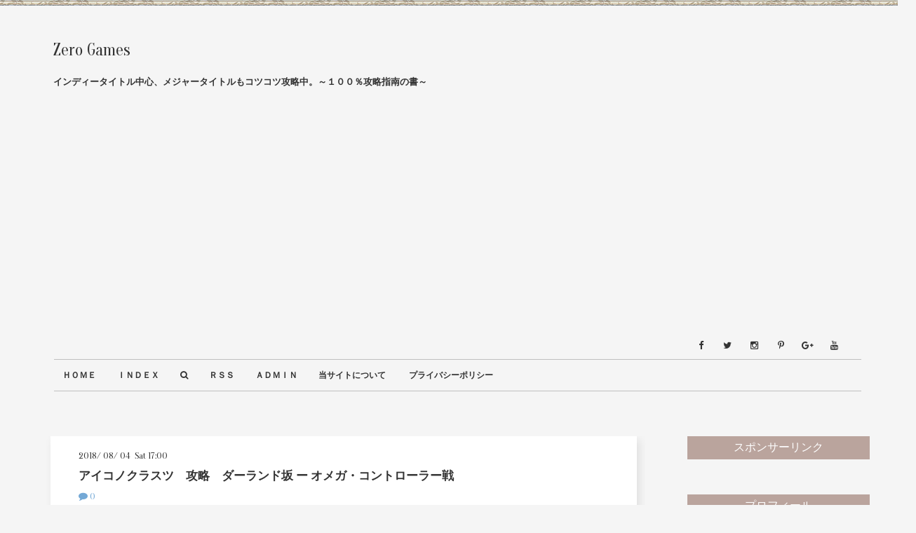

--- FILE ---
content_type: text/html; charset=utf-8
request_url: https://kouryaku10.jp/blog-entry-915.html
body_size: 13270
content:
<!DOCTYPE html>
<html lang="ja">
<span class="bold">
<head prefix="og: http://ogp.me/ns# fb: http://ogp.me/ns/fb# article: http://ogp.me/ns/article#">

  <meta charset="utf-8">
  <!--[if IE]><meta http-equiv="X-UA-Compatible" content="IE=edge"><![endif]-->
<meta name="google-site-verification" content="zc-hMJxByBpu5uV4VPMI2RvFW5DUTTVIw0YNhks1GQI" />
  <meta name="viewport" content="width=device-width, initial-scale=1.0, user-scalable=yes">
  <meta name="format-detection" content="telephone=no">
  <meta name="apple-mobile-web-app-capable" content="yes">
  <meta name="author" content="Zero">
  <meta property="fb:app_id" content="290292324472569">
      <title>アイコノクラスツ　攻略　ダーランド坂 ー オメガ・コントローラー戦 - アイコノクラスツ</title>
  <link rel="canonical" href="https://kouryaku10.jp/blog-entry-915.html">
                  
  <link rel="stylesheet" href="https://blog-imgs-157.fc2.com/k/o/u/kouryaku10/css/5dc52.css" media="all">
  <link rel="stylesheet" href="https://maxcdn.bootstrapcdn.com/font-awesome/4.6.1/css/font-awesome.min.css">
  <link rel="stylesheet" href="https://fonts.googleapis.com/css?family=Roboto%7COranienbaum">
    <link rel="stylesheet" href="https://blog-imgs-88.fc2.com/v/a/n/vanillaice000/darkboxmin.css">
    <link rel="alternate" type="application/rss+xml" href="https://kouryaku10.jp/?xml" title="RSS">

    <script>function nw(n,e,a,w){var t=new Date,s=24,c=new Date(n,e-1,a,w);36e5*s>t-c&&document.write('<div class="entry-post-wrapper"><div class="entry-postmark">NEW</div></div>')}</script>
  <meta property="og:type" content="article">
<meta property="og:url" content="https://kouryaku10.jp/blog-entry-915.html">
<meta property="og:title" content="アイコノクラスツ　攻略　ダーランド坂 ー オメガ・コントローラー戦">
<meta property="og:description" content="★　シナリオ攻略１.　「安全な場所」へ向かおう！☛　スタンガンのチャージショットで岩を破壊し、地上に出ます。☛　地上に出たら、坂を下った所にある宝箱から「①インプロビウム」を入手。😱　雪山での移動について雪に逆らって移動すると「スピード」が落ち、ジャンプ力が低下。逆に、雪に逆らわずに移動すると、通常では届かない足場へ移動することも可能。【 坂を上り再び地下へ 】坂を上り、再び地下へ下りるためには「カギ」が...">
<meta property="og:image" content="https://blog-imgs-141.fc2.com/k/o/u/kouryaku10/2020051311472642f.jpg">
</head>

<!-- [FC2 Analyzer] //analyzer.fc2.com/  -->
<script language="javascript" src="//analyzer54.fc2.com/ana/processor.php?uid=2728714" type="text/javascript"></script>
<noscript><div align="right"><img src="//analyzer54.fc2.com/ana/icon.php?uid=2728714&ref=&href=&wid=0&hei=0&col=0" /></div></noscript>
<!-- [FC2 Analyzer]  -->

  <div id="wrapper" class="remodal-bg">
    <header id="header-banner">
      <div id="blog-name-container">
        <h1 id="blog-title">
          <a href="https://kouryaku10.jp/">Zero Games</a>
        </h1>
        <p id="site-description">
          インディータイトル中心、メジャータイトルもコツコツ攻略中。～１００％攻略指南の書～        </p>
      </div>
      <!-- ヘッダーSNSここから -->
      <ul id="header-sns">
        <li><a href="#" target="_blank" class="c-facebook"><span class="fa fa-facebook" aria-hidden="true"></span></a><!-- 注)fbへのリンク不要な方この一行削除 リンクする方は#を消去してアドレス入力 -->
        <li><a href="#" target="_blank" class="c-twitter"><span class="fa fa-twitter" aria-hidden="true"></span></a><!-- 注)ツイッターへのリンク不要な方この一行削除 リンクする方は#を消去してアドレス入力 -->
        <li><a href="#" target="_blank" class="c-instagram"><span class="fa fa-instagram" aria-hidden="true"></span></a><!-- 注)インスタグラムへのリンク不要な方この一行削除 リンクする方は#を消去してアドレス入力 -->
        <li><a href="#" target="_blank" class="c-pinterest"><span class="fa fa-pinterest-p" aria-hidden="true"></span></a><!-- 注)ピンタレストへのリンク不要な方この一行削除 リンクする方は#を消去してアドレス入力 -->
        <li><a href="#" target="_blank" class="c-google-plus"><span class="fa fa-google-plus" aria-hidden="true"></span></a><!-- 注)Googleプラスへのリンク不要な方この一行削除 リンクする方は#を消去してアドレス入力 -->
        <li><a href="#" target="_blank" class="c-youtube"><span class="fa fa-youtube" aria-hidden="true"></span></a><!-- 注)ユーチューブへのリンク不要な方この一行削除 リンクする方は#を消去してアドレス入力 -->
      </ul>
      <!-- ヘッダーSNSここまで -->
      <div class="mobile-toggle">
        <span></span>
        <span></span>
      </div>
      <!-- グローバルナビゲーションここから -->
      <div class="navi-menu">
        <nav class="ordinary-navi">
          <ul class="dropmenu">
            <li><a href="https://kouryaku10.jp/">ＨＯＭＥ</a>
            <li><a href="https://kouryaku10.jp/archives.html">ＩＮＤＥＸ</a>
            <li class="modal-search">
              <a href="#site-search-modal"><span class="fa fa-search"></span></a>
              <div class="remodal remodal-for-search" data-remodal-id="site-search-modal">
                <div class="remodal-table">
                  <div class="remodal-cell">
                    <div class="remodal-search-form">
                      <form action="https://kouryaku10.jp/blog-entry-915.html" method="get">
                        <input type="search" name="q" placeholder="Enter your text" 
                                                    />
                      </form>
                    </div>
                    <div data-remodal-action="close" class="remodal-close">
                      <span class="close-text">Close</span>
                    </div>
                  </div>
                </div>
              </div>
            <li class="pc-hide"><a href="https://kouryaku10.jp/?sp">MOBILE</a><!-- 注)スマホ版非表示の方この行削除 -->
            <li class="sp-hide"><a href="https://kouryaku10.jp/?xml" target="_blank">ＲＳＳ</a>
            <li><a href="https://admin.blog.fc2.com/control.php">ＡＤＭＩＮ</a>
<li><a href="https://kouryaku10.jp/blog-entry-2.html">当サイトについて</a></li>
<li><a href="https://kouryaku10.jp/blog-entry-108.html">プライバシーポリシー</a></li>
          </ul>
        </nav>
      </div>
      <!-- グローバルナビゲーションここまで -->
    </header>
    <div id="main-container" class="cf">
      <div id="primary">
        <div id="main">
          <!-- トップページここから -->
                    <!-- トップページここまで -->

          <!-- 個別記事ここから -->
                    <article class="main-body">
            <div class="entry-header">
              <time datetime="2018-08-04" class="entry-time">
                2018/&nbsp;08/&nbsp;04&nbsp;&nbsp;Sat&nbsp;17:00              </time>
              <h2 class="entry-title">
                <script>nw('2018','08','04','17')</script>アイコノクラスツ　攻略　ダーランド坂 ー オメガ・コントローラー戦              </h2>
              <div class="entry-info">
                <ul>
                                    <li><a href="#community"><span class="fa fa-comment" aria-hidden="true"></span>&nbsp;0</a>
                                                    </ul>
              </div>
            </div>
            <div class="contents">
              <div class="inner-contents">
                <br><div style="border-left:10px solid #66CCFF; border-bottom:2px solid #66CCFF; padding-left:10px;"><font size="3">★　シナリオ攻略</font></div><br><br><br><div style="border-bottom:2px solid #00CC00; padding-left:10px;"><font size="3">１.　「安全な場所」へ向かおう！</font></div><br><br>☛　スタンガンのチャージショットで岩を破壊し、地上に出ます。<br><br>☛　地上に出たら、坂を下った所にある宝箱から<span style="color:#0000FF">「①インプロビウム」</span>を入手。<br><br><br>😱　<span style="color:#0000FF">雪山での移動について</span><br><br><div style="border-style: solid; border-width: 2px; padding: 20px 15px 20px 20px;border-color: black; color: blacl; background-color: #FFFF99; border-radius: 5px; box-shadow: 5px 5px 5px #AAA;">雪に逆らって移動すると「スピード」が落ち、ジャンプ力が低下。逆に、雪に逆らわずに移動すると、通常では届かない足場へ移動することも可能。</div><br><br>【 坂を上り再び地下へ 】<hr /><br><br><img alt="アイコノクラスツ® シナリオ7-11" border="0" width="300" height="250" align="left" src="https://blog-imgs-141.fc2.com/k/o/u/kouryaku10/20200510174921183.jpg" /><br><br><br><br>坂を上り、再び地下へ下りるためには<span style="color:#0000FF">「カギ」</span>が必要。<br><br>ブロックも雪で移動するので、その上でしゃがみトゲの向こうにある「カギ」を入手しよう！<br clear="all" /><br><br><img alt="アイコノクラスツ® シナリオ7-12" border="0" width="300" height="250" align="left" src="https://blog-imgs-141.fc2.com/k/o/u/kouryaku10/2020051017492247c.jpg" /><br><br><br>さらに坂を上っていくと、ゲートが閉まっていて進めないので・・・。<br><br>ブロックを帯電させ、コイルに反応させてゲートを開こう！ ブロックが雪で流されてしまうので、コイルより奥に投げ、ゲートの前で待機しておくと通過しやすい。ゲートの開く時間が短いので注意。<br clear="all" /><br><br>😱　<span style="color:#0000FF">ジナイーダのサブクエスト</span><br><br><div style="border-style: solid; border-width: 2px; padding: 20px 15px 20px 20px;border-color: black; color: blacl; background-color: #FFFF99; border-radius: 5px; box-shadow: 5px 5px 5px #AAA;">フェリア・ショックウッドで<span style="color:#009900">「ジナイーダ」</span>からのサブクエストを受けていない、又は達成していない場合、場所が変わってここで受けることができます。</div><br><br>【 洞窟から再び地上へ 】<hr /><br><br><img alt="アイコノクラスツ® シナリオ7-13" border="0" width="300" height="250" align="left" src="https://blog-imgs-141.fc2.com/k/o/u/kouryaku10/2020051306271515c.jpg" /><br><br><br>地下に下りるとセーブ像があり、さらに下へ進んで水中へ。<br><br>まずは、分岐点を左に進んで<span style="color:#0000FF">「②メタリウム」</span>を入手。水中では攻撃できないので、足場から下りて水中に入るまでの瞬間に<span style="color:#9900FF">「ローラーボム」</span>を斜めに転がし、岩を破壊して入手します。<br clear="all" /><br><br><img alt="アイコノクラスツ® シナリオ7-14" border="0" width="300" height="250" align="left" src="https://blog-imgs-141.fc2.com/k/o/u/kouryaku10/20200513062717894.jpg" /><br><br><br>今度は分岐点を右へ進み、最奥の縦長のフロアを上っていきます。<br><br>一番上にいるゾンビ型の敵<span style="color:#009900">「バイペドロ」</span>に近づき、逃げながら一番下まで誘導します。赤いブロックを壊させて<span style="color:#0000FF">「カギ」</span>入手し、隣のフロア２Ｆで<span style="color:#009900">「ロイヤル」</span>とのイベントが発生後、再び地上へ。<br clear="all" /><br><br>😎　<span style="color:#0000FF">ワンポイントアドバイス！</span><br><br><div style="border-style: solid; border-width: 2px; padding: 20px 15px 20px 20px;border-color: black; color: blacl; background-color: #CCFFFF; border-radius: 5px; box-shadow: 5px 5px 5px #AAA;">今回は、カスタムパーツ<span style="color:#9900FF">「ランニングアップ」</span>を装備せずとも逃げ切ることは容易。逆に、早すぎると追ってこなくなってしまいます😵</div><br><br>【 建物内へ 】<hr /><br><br><img alt="アイコノクラスツ® シナリオ7-15" border="0" width="300" height="250" align="left" src="https://blog-imgs-141.fc2.com/k/o/u/kouryaku10/202005130627184eb.jpg" /><br><br><br><br>再び地上に出たら、隠された「カギ」を見つけて<span style="color:#0000FF">「③テクニウム」</span>を入手。<br><br>鉄骨が「薄い紫」になっている部分は通り抜けられ、その先に「カギ」が置かれています。<br clear="all" /><br><br><img alt="アイコノクラスツ® シナリオ7-16" border="0" width="300" height="250" align="left" src="https://blog-imgs-141.fc2.com/k/o/u/kouryaku10/2020051306272033b.jpg" /><br><br>建物内に入り、道なりに進むとセーブ像が見えてきます。<br><br>セーブ像の手前にある、ナットの上の宝箱から<span style="color:#0000FF">「④インプロビウム」</span>を忘れずに入手しておこう！セーブ像から下のフロアに進むと３枚のゲートがあり、１枚目及び２枚目は「帯電→帯電解除」で突破することができます。３枚目は、事前に写真の位置にブロックを落としておき、帯電させた後リフトを上げればＯＫ。<br clear="all" /><br><br>🤔　<span style="color:#0000FF">さらに下へ進むには？</span><br><br><div style="border-style: solid; border-width: 2px; padding: 20px 15px 20px 20px;border-color: black; color: blacl; background-color: #DDFFEE; border-radius: 5px; box-shadow: 5px 5px 5px #AAA;">いったん分岐点を右へ進み、海賊<span style="color:#009900">「マイロン」</span>とのイベント発生後、さらに下へ進むための<span style="color:#0000FF">「カギ」</span>を入手できます。その後、ボス戦へ～。</div><br><br><br><div style="border-left:10px solid #FF8C00; border-bottom:2px solid #FF8C00; padding-left:10px;"><font size="3">🆚　オメガ・コントローラー</font></div><br><br>【 縦スクロール 】<hr /><br><br><img alt="アイコノクラスツ® シナリオ7-17" border="0" width="300" height="250" src="https://blog-imgs-141.fc2.com/k/o/u/kouryaku10/2020051311423809f.jpg" />　　　<img alt="アイコノクラスツ® シナリオ7-18" border="0" width="300" height="250" src="https://blog-imgs-141.fc2.com/k/o/u/kouryaku10/202005131147255a0.jpg" /><br><br>オメガ・コントローラーは倒すことができないので、エレベーターが上昇するまで耐えればＯＫ。オメガ・コントローラーがエレベータより上に上昇しないよう、ローラーボムで上昇を抑えよう！ザコ敵は、ローラーボムでも一撃で倒すことができ、オメガ・コントローラーを抑えられない「スタンガン」への変更はむしろ危険となります。また、マップ切き替えを除き、エレベーターと天井に挟まれると即死となるので、頭上への注意と合わせて早めの移動が重要になります。<br><br>😎　<span style="color:#0000FF">ワンポイントアドバイス！</span><br><br><div style="border-style: solid; border-width: 2px; padding: 20px 15px 20px 20px;border-color: black; color: blacl; background-color: #CCFFFF; border-radius: 5px; box-shadow: 5px 5px 5px #AAA;">ローラーボムは、エレベーターを貫通して落下するため、早めに上昇を抑えよう！ ザコ敵が下降した瞬間に倒し、上昇の抑制も同時に狙えるとベスト😋</div><br><br>【 横スクロール 】<hr /><br><br><img alt="アイコノクラスツ® シナリオ7-19" border="0" width="300" height="250" src="https://blog-imgs-141.fc2.com/k/o/u/kouryaku10/2020051311472642f.jpg" />　　　<img alt="アイコノクラスツ® シナリオ7-20" border="0" width="300" height="250" src="https://blog-imgs-141.fc2.com/k/o/u/kouryaku10/20200513114727b6f.jpg" /><br><br>横スクロールになっても、やるべきことは同じ。床が赤く光っている部分からは<span style="color:#FF0000">「爆風」</span>が垂直に飛びますが、発生するのはその一度だけなので「安全を確認できたら移動」を繰り返します。最奥まで進むと「オメガ・コントローラー」を倒せるように。揺れる船の上での戦いになり、降り注ぐ「爆風」を避けつつ、すれ違いざまに<span style="color:#9900FF">「スタンガン」</span>のチャージショットでダメージを与えていくと効率的。ダメージを与えるごとに「爆風」が激しくなるので、ＨＰは後半に温存したい。<br><br>😎　<span style="color:#0000FF">ワンポイントアドバイス！</span><br><br><div style="border-style: solid; border-width: 2px; padding: 20px 15px 20px 20px;border-color: black; color: blacl; background-color: #CCFFFF; border-radius: 5px; box-shadow: 5px 5px 5px #AAA;">ハードモードのみ点在する<span style="color:#009900">「肉片」</span>は、ストンピングなら一撃。意外と通行の邪魔になるので、切迫する前に倒しておこう😉</div><br><br><br><div style="border-left:10px solid #FF8C00; border-bottom:2px solid #FF8C00; padding-left:10px;"><font size="3">★　入手できるアイテム</font></div><br><br><span style="color:#66CC00">☆</span>　画像をクリック後、さらに拡大表示して見てね。<br><br><br><table border="2" width="950" cellspacing="1" cellpadding="1"><tbody><tr><td style="text-align: center;" height="40" bgcolor="#ccff00">【　ダ　ー　ラ　ン　ド　坂　】</td><td style="text-align: center;" height="40" bgcolor="#ccff00">【　ア　イ　テ　ム　】</td><td style="text-align: center;" bgcolor="#ccff00">【　入　手　の　詳　細　】</td></tr><tr><td style="text-align: center;" height="40" rowspan="4">　 <a href="https://kouryaku10.jp/img/20200513142022519.jpg/" target="_blank"><img src="https://blog-imgs-141.fc2.com/k/o/u/kouryaku10/20200513142022519.jpg" alt="アイコノクラスツ® ダーランド坂-1" border="0" width="350" height="350" /></a></td><td style="text-align: left;" height="40">　①　インプロビウム</td><td style="text-align: left;">　特記なし。</td></tr><tr><td style="text-align: left;" height="40">　②　メタリウム</td><td style="text-align: left;">　ローラーボムで岩を破壊した先。</td></tr><tr><td style="text-align: left;" height="40">　③　テクニウム</td><td style="text-align: left;">　隠された「カギ」を使って開く宝箱。</td></tr><tr><td style="text-align: left;" height="40">　④　インプロビウム</td><td style="text-align: left;">　ナットに掴まり、真上のフロアに行く。</td></tr></tbody></table><br><br><br>                <dl class="rectangle">
<span style="font-size:120%;line-height:150%;"><b><dt>スポンサーリンク</dt></b></span></br>
<script async src="https://pagead2.googlesyndication.com/pagead/js/adsbygoogle.js?client=ca-pub-2633607183179738"
     crossorigin="anonymous"></script>
<!-- 記事中左（PC) -->
<ins class="adsbygoogle"
     style="display:inline-block;width:336px;height:280px"
     data-ad-client="ca-pub-2633607183179738"
     data-ad-slot="3588093402"></ins>
<script>
     (adsbygoogle = window.adsbygoogle || []).push({});
</script>

　　<script async src="https://pagead2.googlesyndication.com/pagead/js/adsbygoogle.js?client=ca-pub-2633607183179738"
     crossorigin="anonymous"></script>
<!-- 記事中右（PC) -->
<ins class="adsbygoogle"
     style="display:inline-block;width:336px;height:280px"
     data-ad-client="ca-pub-2633607183179738"
     data-ad-slot="4227221806"></ins>
<script>
     (adsbygoogle = window.adsbygoogle || []).push({});
</script>
</dl>
                <br><br><br><div style="text-align: center;"><span style="padding: 20px 50px 20px 50px;border: 2px solid #e04141"><a href="https://kouryaku10.jp/blog-entry-577.html"><u>アイコノクラスツ　攻略　ＴＯＰ　へ</u></a></span></div><br><br><br><div style="border-left:10px solid #00CC00; border-bottom:2px solid #00CC00; padding-left:10px;"><font size="3">🤔　徐々に秘密が明らかに</font></div><br><br><div style="border-style: solid; border-width: 2px; padding: 20px 15px 20px 20px;border-color: black; color: blacl; background-color: #FFFFCC; border-radius: 5px; box-shadow: 5px 5px 5px #AAA;">トランセンダー・・・。この存在が明らかになったことで、ロイヤル・エージェントがどのように誕生したのか、その謎がようやく解明。何やら暗黒の日というものが迫っているようで、それに向けてこの星から脱出しようとしているのかな？星を整形できる「ロイヤル」のような存在が重要で、マザーに近しい人物だけを連れての脱出と推測。主に「シティ・ワン」「塔」「バスティオン」「コンサーン」だろうか。その他の非重要人物も見捨てないでほしい😢</div><br><br><br><hr  /><br><div style="text-align: center;">© 2017 Joakim Sandberg DANGEN ENTERTAINMENT is a trademark of Dangen Entertainment. Copyright © 2017 Dangen Entertainment. All rights reserved.<br>© Bifrost Entertainment AS Chowdren © 2018 MP2 Games</div>                
<span style="font-size:120%;line-height:150%;"><b><dt>スポンサーリンク</dt></b></span></br>
<script async src="https://pagead2.googlesyndication.com/pagead/js/adsbygoogle.js?client=ca-pub-2633607183179738"
     crossorigin="anonymous"></script>
<!-- 記事下左（PC) -->
<ins class="adsbygoogle"
     style="display:inline-block;width:336px;height:280px"
     data-ad-client="ca-pub-2633607183179738"
     data-ad-slot="7502627758"></ins>
<script>
     (adsbygoogle = window.adsbygoogle || []).push({});
</script>

　　<script async src="https://pagead2.googlesyndication.com/pagead/js/adsbygoogle.js?client=ca-pub-2633607183179738"
     crossorigin="anonymous"></script>
<!-- 記事下右（PC) -->
<ins class="adsbygoogle"
     style="display:inline-block;width:336px;height:280px"
     data-ad-client="ca-pub-2633607183179738"
     data-ad-slot="3678894827"></ins>
<script>
     (adsbygoogle = window.adsbygoogle || []).push({});
</script>

                <!--
                  <rdf:RDF xmlns:rdf="http://www.w3.org/1999/02/22-rdf-syntax-ns#"
                    xmlns:trackback="http://madskills.com/public/xml/rss/module/trackback/"
                    xmlns:dc="http://purl.org/dc/elements/1.1/">
                  <rdf:Description
                    rdf:about="https://kouryaku10.jp/blog-entry-915.html"
                    trackback:ping="https://kouryaku10.jp/tb.php/915-c059a243"
                    dc:title="アイコノクラスツ　攻略　ダーランド坂 ー オメガ・コントローラー戦"
                    dc:identifier="https://kouryaku10.jp/blog-entry-915.html"
                    dc:subject="アイコノクラスツ"
                    dc:description="★　シナリオ攻略１.　「安全な場所」へ向かおう！☛　スタンガンのチャージショットで岩を破壊し、地上に出ます。☛　地上に出たら、坂を下った所にある宝箱から「①インプロビウム」を入手。😱　雪山での移動について雪に逆らって移動すると「スピード」が落ち、ジャンプ力が低下。逆に、雪に逆らわずに移動すると、通常では届かない足場へ移動することも可能。【 坂を上り再び地下へ 】坂を上り、再び地下へ下りるためには「カギ」が..."
                    dc:creator="Zero"
                    dc:date="2018-08-04T17:00:00+09:00" />
                  </rdf:RDF>
                -->

              </div>
              <p class="category-name">
                <span class="fa fa-folder" aria-hidden="true"></span>&nbsp;<a href="/blog-category-42.html">アイコノクラスツ</a>
              </p>
                          </div>
            <ul id="footer-sns">
              <li><a class="c-facebook" href="https://www.facebook.com/sharer.php?u=https://kouryaku10.jp/blog-entry-915.html&amp;t=%E3%82%A2%E3%82%A4%E3%82%B3%E3%83%8E%E3%82%AF%E3%83%A9%E3%82%B9%E3%83%84%E3%80%80%E6%94%BB%E7%95%A5%E3%80%80%E3%83%80%E3%83%BC%E3%83%A9%E3%83%B3%E3%83%89%E5%9D%82%20%E3%83%BC%20%E3%82%AA%E3%83%A1%E3%82%AC%E3%83%BB%E3%82%B3%E3%83%B3%E3%83%88%E3%83%AD%E3%83%BC%E3%83%A9%E3%83%BC%E6%88%A6" target="_blank" title="Share on Facebook"><span class="fa fa-facebook" aria-hidden="true"></span></a>
              <li><a class="c-twitter" href="https://twitter.com/intent/tweet?url=https://kouryaku10.jp/blog-entry-915.html&amp;text=%E3%82%A2%E3%82%A4%E3%82%B3%E3%83%8E%E3%82%AF%E3%83%A9%E3%82%B9%E3%83%84%E3%80%80%E6%94%BB%E7%95%A5%E3%80%80%E3%83%80%E3%83%BC%E3%83%A9%E3%83%B3%E3%83%89%E5%9D%82%20%E3%83%BC%20%E3%82%AA%E3%83%A1%E3%82%AC%E3%83%BB%E3%82%B3%E3%83%B3%E3%83%88%E3%83%AD%E3%83%BC%E3%83%A9%E3%83%BC%E6%88%A6" target="_blank" title="Tweet on Twitter"><span class="fa fa-twitter" aria-hidden="true"></span></a>
              <li><a class="c-pinterest" href="https://www.pinterest.com/pin/create/button/?url=https://kouryaku10.jp/blog-entry-915.html&amp;media=https://blog-imgs-141.fc2.com/k/o/u/kouryaku10/2020051311472642f.jpg&amp;description=%E3%82%A2%E3%82%A4%E3%82%B3%E3%83%8E%E3%82%AF%E3%83%A9%E3%82%B9%E3%83%84%E3%80%80%E6%94%BB%E7%95%A5%E3%80%80%E3%83%80%E3%83%BC%E3%83%A9%E3%83%B3%E3%83%89%E5%9D%82%20%E3%83%BC%20%E3%82%AA%E3%83%A1%E3%82%AC%E3%83%BB%E3%82%B3%E3%83%B3%E3%83%88%E3%83%AD%E3%83%BC%E3%83%A9%E3%83%BC%E6%88%A6" target="_blank" title="Pin it on Pinterest"><span class="fa fa-pinterest-p" aria-hidden="true"></span></a>
              <li><a class="c-google-plus" href="https://plus.google.com/share?url=https://kouryaku10.jp/blog-entry-915.html" target="_blank" title="Share on Google&#043;"><span class="fa fa-google-plus" aria-hidden="true"></span></a>
              <li><a class="c-pencil" href="https://admin.blog.fc2.com/control.php?mode=editor&amp;process=load&amp;eno=915" title="Only for admin"><span class="fa fa-pencil" aria-hidden="true"></span></a>
            </ul>
          </article>                    <!-- 個別記事ここまで -->

          <!-- コメント関連 -->
                    <!-- コメント一覧 -->
          <article class="main-body" id="comment-top">
            <h3 class="another-title">0&nbsp;Comments</h3>
                      </article>
          <!-- コメント一覧ここまで -->

          <!-- コメント投稿 -->
          <article id="community">
            <div class="main-body">
              <h3 class="another-title">Leave a comment</h3>
              <form action="https://kouryaku10.jp/blog-entry-915.html" method="post" name="comment_form" id="comment_form"><!-- コメント入力フォーム -->
                <div>
                  <input type="hidden" name="mode" value="regist">
                  <input type="hidden" name="comment[no]" value="915">
                </div>
                <div>
                  <label for="name">名前</label>
                  <input id="name" type="text" name="comment[name]" value="">
                </div>
                <div>
                  <label for="subject">タイトル</label>
                  <input id="subject" name="comment[title]" type="text" value="" onblur="if(this.value == '') this.value='No title';" onfocus="if(this.value == 'No title') this.value='';">
                </div>
                <div>
                  <label for="url">ＵＲＬ</label>
                  <input id="url" type="text" name="comment[url]" value="">
                </div>
                <div>
                  <label for="comment">コメント</label>
                  
                  <textarea id="comment" cols="50" rows="10" name="comment[body]"></textarea>
                </div>
                <div>
                  <label for="password">パスワード</label>
                  <input id="password" type="password" name="comment[pass]">
                </div>
                <div id="no-p">
                  <input id="himitu" type="checkbox" name="comment[himitu]">
                  <label for="himitu">非公開</label>
                </div>
                <button id="sendbtn" type="submit" form="comment_form" value="Send">送信</button>
              </form>
            </div>
          </article>
          <!-- コメント投稿ここまで -->
                    <!-- コメント関連ここまで -->

          <!-- トラックバック -->
                    <!-- トラックバックここまで -->

          <!-- コメント編集 -->
                    <!-- コメント編集ここまで -->

          <!-- 全記事リスト -->
                    <!-- 全記事リストここまで -->

          <!-- 検索結果 -->
                    <!-- 検索結果ここまで -->

          <!-- 汎用ページナビ -->
                    <!-- 汎用ページナビここまで -->

          <!-- 個別記事用ページナビ -->
                    <div class="posted-pager">
            <div class="page-left-cell">
              <div class="prev-page">
                                <a href="https://kouryaku10.jp/blog-entry-916.html" title="Go on to the previous entry" class="prev-a">アイコノクラスツ　攻略　ダーランド坂 ー アッシュ戦</a>
                              </div>
            </div>
            <div class="page-center-cell">
              <div class="center-page">
                <a href="https://kouryaku10.jp/" title="Return to Homepage" class="center-a"><span class="fa fa-home" aria-hidden="true"></span></a>
              </div>
            </div>
            <div class="page-right-cell">
              <div class="next-page">
                                <a href="https://kouryaku10.jp/blog-entry-914.html" title="Go on to the next entry" class="next-a">アイコノクラスツ　攻略　ダーランド坂 ー 暗やみ洞窟</a>
                              </div>
            </div>
          </div>
                    <!-- 個別記事用ページナビここまで -->
    
          <!-- タイトルリストページナビ -->
                    <!-- タイトルリストページナビここまで -->

        </div>
      </div>

      <!-- 右サイドメニュー -->
      <div id="secondary">
        <aside id="aside-container">
          
          <section class="side-menu">
            <h4>スポンサーリンク</h4>
                        <div class="sidebar-style"><div class="plugin-freearea" style="text-align:center">
  
</div></div>
                      </section>
          
          <section class="side-menu">
            <h4>プロフィール</h4>
                        <div class="sidebar-style"><p class="plugin-myimage" style="text-align:left">
  <img src="https://blog-imgs-79.fc2.com/k/o/u/kouryaku10/20220322042445790.jpg" alt="Zero" />
</p>
<p style="text-align:left">
  Author:Zero<br />　　<br>【 自己紹介 】<br>攻略情報の少ない「インディータイトル」を中心に攻略中。できるだけ多くのタイトルを攻略できるように日々奮闘中で、メインタイトル中心のサブサイト 「Zero Games Sub」 と、 スマホ・Steam専門のサブサイト「Zero Games Sub２」もよろしくなのだ😉<br><br><a href="https://twitter.com/Zero__0822" class="twitter-follow-button" data-show-count="false">Follow @Zero__0822</a><br><script>!function(d,s,id){var js,fjs=d.getElementsByTagName(s)[0],p=/^http:/.test(d.location)?'http':'https';if(!d.getElementById(id)){js=d.createElement(s);js.id=id;js.src=p+'://platform.twitter.com/widgets.js';fjs.parentNode.insertBefore(js,fjs);}}(document, 'script', 'twitter-wjs');</script></p></div>
                      </section>
          
          <section class="side-menu">
            <h4>スポンサーリンク</h4>
                        <div class="sidebar-style"><div class="plugin-freearea" style="text-align:center">
  
</div></div>
                      </section>
          
          <section class="side-menu">
            <h4>運営サイト</h4>
                        <div class="sidebar-style"><font size="1px">
<ul>
<li style="text-align:left"><a href="https://kouryaku20.jp/" title="Zero Games Sub（メジャータイトル攻略）" target="_blank">Zero Games Sub（メジャータイトル攻略）</a></li><li style="text-align:left"><a href="https://kouryaku30.com/" title="Zero Games Sub２（スマホ／ＳＴＥＡＭ）" target="_blank">Zero Games Sub２（スマホ／ＳＴＥＡＭ）</a></li><li><a href="./?admin">管理画面</a></li>
</ul>
</font></div>
                        <div class="sidebar-style"><font size="1px">
<a href="javascript:window.location.replace('https://blog.fc2.com/?linkid=kouryaku10');">このブログをリンクに追加する</a>
</font></div>
                      </section>
          
          <section class="side-menu">
            <h4>著作権等</h4>
                        <div class="sidebar-style"><font size="1px">
<div class="plugin-freearea" style="text-align:left">
  当ブログで掲載している画像、情報、データなどの著作権または肖像権等は各権利所有者に帰属致します。<br></br>記載されている会社名・製品名・システム名などは、各社の商標、または登録商標です。</br><br>著作権者様の権利を侵害、もしくは損害を与える意図はありません。</br><br>著作権者様より、掲載内容の訂正・削除を求められた場合には、速やかにその指示に従います。</br>
</div>
</font></div>
                      </section>
          
          <section class="side-menu">
            <h4>攻略タイトル</h4>
                        <div class="sidebar-style"><span style="font-size:80%;line-height:200%;"><div>
	<div style="text-align:left">
						<a href="https://kouryaku10.jp/blog-category-0.html" title="【 ＴＯＰ ・ 雑談 】">【 ＴＯＰ ・ 雑談 】 (2)</a>
	</div><div style="text-align:left">
						<a href="https://kouryaku10.jp/blog-category-96.html" title="【 アクションＲＰＧ 】">【 アクションＲＰＧ 】 (16)</a>
	</div><div style="text-align:left">
				┗		<a href="https://kouryaku10.jp/blog-category-97.html" title="百英雄伝：Rising">百英雄伝：Rising (15)</a>
	</div><div style="text-align:left">
						<a href="https://kouryaku10.jp/blog-category-38.html" title="【 ゲーム紹介 】">【 ゲーム紹介 】 (1)</a>
	</div><div style="text-align:left">
						<a href="https://kouryaku10.jp/blog-category-84.html" title="【 ２Ｄアクションアドベンチャー 】">【 ２Ｄアクションアドベンチャー 】 (18)</a>
	</div><div style="text-align:left">
				┗		<a href="https://kouryaku10.jp/blog-category-83.html" title="ウーポー">ウーポー (18)</a>
	</div><div style="text-align:left">
						<a href="https://kouryaku10.jp/blog-category-90.html" title="【 ３Ｄアクションアドベンチャー 】">【 ３Ｄアクションアドベンチャー 】 (79)</a>
	</div><div style="text-align:left">
				┗		<a href="https://kouryaku10.jp/blog-category-91.html" title="豆狸のバケル：オラクル祭太郎の祭難！！">豆狸のバケル：オラクル祭太郎の祭難！！ (78)</a>
	</div><div style="text-align:left">
						<a href="https://kouryaku10.jp/blog-category-92.html" title="【 メトロイドヴァニア 】">【 メトロイドヴァニア 】 (16)</a>
	</div><div style="text-align:left">
				┗		<a href="https://kouryaku10.jp/blog-category-88.html" title="幻日のヨハネ：blaze in the deepblue">幻日のヨハネ：blaze in the deepblue (15)</a>
	</div><div style="text-align:left">
						<a href="https://kouryaku10.jp/blog-category-93.html" title="【 謎解きアクション 】">【 謎解きアクション 】 (0)</a>
	</div><div style="text-align:left">
						<a href="https://kouryaku10.jp/blog-category-94.html" title="【 謎解きアドベンチャー 】">【 謎解きアドベンチャー 】 (27)</a>
	</div><div style="text-align:left">
		┣				<a href="https://kouryaku10.jp/blog-category-73.html" title="おしりたんてい：ププッ 未来の名探偵登場！">おしりたんてい：ププッ 未来の名探偵登場！ (9)</a>
	</div><div style="text-align:left">
				┗		<a href="https://kouryaku10.jp/blog-category-95.html" title="スナフキン：ムーミン谷のメロディ">スナフキン：ムーミン谷のメロディ (17)</a>
	</div><div style="text-align:left">
						<a href="https://kouryaku10.jp/blog-category-3.html" title="【 ３ＤＳ 】">【 ３ＤＳ 】 (173)</a>
	</div><div style="text-align:left">
		┣				<a href="https://kouryaku10.jp/blog-category-25.html" title="アライアンス・アライブ">アライアンス・アライブ (0)</a>
	</div><div style="text-align:left">
		┣				<a href="https://kouryaku10.jp/blog-category-22.html" title="カービィハンターズZ">カービィハンターズZ (14)</a>
	</div><div style="text-align:left">
		┣				<a href="https://kouryaku10.jp/blog-category-26.html" title="カービィのすいこみ大作戦">カービィのすいこみ大作戦 (53)</a>
	</div><div style="text-align:left">
		┣				<a href="https://kouryaku10.jp/blog-category-15.html" title="ぐるみん">ぐるみん (34)</a>
	</div><div style="text-align:left">
		┣				<a href="https://kouryaku10.jp/blog-category-27.html" title="Ｈｅｙ！ピクミン">Ｈｅｙ！ピクミン (53)</a>
	</div><div style="text-align:left">
		┣				<a href="https://kouryaku10.jp/blog-category-17.html" title="名探偵ピカチュウ">名探偵ピカチュウ (0)</a>
	</div><div style="text-align:left">
		┣				<a href="https://kouryaku10.jp/blog-category-31.html" title="メトロイド サムスリターンズ">メトロイド サムスリターンズ (15)</a>
	</div><div style="text-align:left">
				┗		<a href="https://kouryaku10.jp/blog-category-16.html" title="妖怪ウォッチ３">妖怪ウォッチ３ (3)</a>
	</div><div style="text-align:left">
						<a href="https://kouryaku10.jp/blog-category-12.html" title="【 ＷｉｉＵ 】">【 ＷｉｉＵ 】 (38)</a>
	</div><div style="text-align:left">
				┗		<a href="https://kouryaku10.jp/blog-category-2.html" title="カラースプラッシュ">カラースプラッシュ (38)</a>
	</div><div style="text-align:left">
						<a href="https://kouryaku10.jp/blog-category-35.html" title="【 Sｗｉtｃｈ 】">【 Sｗｉtｃｈ 】 (380)</a>
	</div><div style="text-align:left">
		┣				<a href="https://kouryaku10.jp/blog-category-74.html" title="イーストワード">イーストワード (22)</a>
	</div><div style="text-align:left">
		┣				<a href="https://kouryaku10.jp/blog-category-36.html" title="オーシャンホーン">オーシャンホーン (11)</a>
	</div><div style="text-align:left">
		┣				<a href="https://kouryaku10.jp/blog-category-43.html" title="神巫女-カミコ-">神巫女-カミコ- (6)</a>
	</div><div style="text-align:left">
		┣				<a href="https://kouryaku10.jp/blog-category-34.html" title="スーパーマリオオデッセイ">スーパーマリオオデッセイ (23)</a>
	</div><div style="text-align:left">
		┣				<a href="https://kouryaku10.jp/blog-category-57.html" title="スーパーラッキーズテイル">スーパーラッキーズテイル (38)</a>
	</div><div style="text-align:left">
		┣				<a href="https://kouryaku10.jp/blog-category-48.html" title="助けてタコさん">助けてタコさん (60)</a>
	</div><div style="text-align:left">
		┣				<a href="https://kouryaku10.jp/blog-category-60.html" title="トリッキーＳ">トリッキーＳ (32)</a>
	</div><div style="text-align:left">
		┣				<a href="https://kouryaku10.jp/blog-category-66.html" title="フェノトピア">フェノトピア (15)</a>
	</div><div style="text-align:left">
		┣				<a href="https://kouryaku10.jp/blog-category-39.html" title="星のカービィ スターアライズ">星のカービィ スターアライズ (48)</a>
	</div><div style="text-align:left">
		┣				<a href="https://kouryaku10.jp/blog-category-40.html" title="ＭＡＸ マジックマーカーと兄弟の絆">ＭＡＸ マジックマーカーと兄弟の絆 (0)</a>
	</div><div style="text-align:left">
		┣				<a href="https://kouryaku10.jp/blog-category-37.html" title="マリオ + ラビッツ キングダムバトル">マリオ + ラビッツ キングダムバトル (40)</a>
	</div><div style="text-align:left">
		┣				<a href="https://kouryaku10.jp/blog-category-70.html" title="MistWorld the after">MistWorld the after (0)</a>
	</div><div style="text-align:left">
		┣				<a href="https://kouryaku10.jp/blog-category-51.html" title="ヨッシー クラフトワールド">ヨッシー クラフトワールド (8)</a>
	</div><div style="text-align:left">
		┣				<a href="https://kouryaku10.jp/blog-category-58.html" title="ルイージマンション３">ルイージマンション３ (44)</a>
	</div><div style="text-align:left">
		┣				<a href="https://kouryaku10.jp/blog-category-49.html" title="レヴェリー">レヴェリー (16)</a>
	</div><div style="text-align:left">
				┗		<a href="https://kouryaku10.jp/blog-category-45.html" title="ＷＯＲＫ × ＷＯＲＫ ／ ワーク × ワーク">ＷＯＲＫ × ＷＯＲＫ ／ ワーク × ワーク (16)</a>
	</div><div style="text-align:left">
						<a href="https://kouryaku10.jp/blog-category-52.html" title="【 ブロッサムテイルズ 】">【 ブロッサムテイルズ 】 (40)</a>
	</div><div style="text-align:left">
		┣				<a href="https://kouryaku10.jp/blog-category-79.html" title="Ⅰ 花の王国と眠れる王様">Ⅰ 花の王国と眠れる王様 (20)</a>
	</div><div style="text-align:left">
				┗		<a href="https://kouryaku10.jp/blog-category-80.html" title="Ⅱ ミノタウロス王子">Ⅱ ミノタウロス王子 (20)</a>
	</div><div style="text-align:left">
						<a href="https://kouryaku10.jp/blog-category-72.html" title="【 ユーカレイリーシリーズ 】">【 ユーカレイリーシリーズ 】 (89)</a>
	</div><div style="text-align:left">
		┣				<a href="https://kouryaku10.jp/blog-category-41.html" title="ユーカレイリー">ユーカレイリー (34)</a>
	</div><div style="text-align:left">
				┗		<a href="https://kouryaku10.jp/blog-category-56.html" title="インポッシブル迷宮">インポッシブル迷宮 (55)</a>
	</div><div style="text-align:left">
						<a href="https://kouryaku10.jp/blog-category-18.html" title="【 ＶＩＴＡ 】">【 ＶＩＴＡ 】 (45)</a>
	</div><div style="text-align:left">
		┣				<a href="https://kouryaku10.jp/blog-category-42.html" title="アイコノクラスツ">アイコノクラスツ (33)</a>
	</div><div style="text-align:left">
				┗		<a href="https://kouryaku10.jp/blog-category-19.html" title="ネームレス王国の３人のプリンセス">ネームレス王国の３人のプリンセス (11)</a>
	</div><div style="text-align:left">
						<a href="https://kouryaku10.jp/blog-category-20.html" title="【 ＰＳ４ 】">【 ＰＳ４ 】 (211)</a>
	</div><div style="text-align:left">
		┣				<a href="https://kouryaku10.jp/blog-category-81.html" title="ＲＰＧタイム ～ライトの伝説 ～">ＲＰＧタイム ～ライトの伝説 ～ (13)</a>
	</div><div style="text-align:left">
		┣				<a href="https://kouryaku10.jp/blog-category-67.html" title="犬犬">犬犬 (26)</a>
	</div><div style="text-align:left">
		┣				<a href="https://kouryaku10.jp/blog-category-54.html" title="鬼の哭く邦">鬼の哭く邦 (17)</a>
	</div><div style="text-align:left">
		┣				<a href="https://kouryaku10.jp/blog-category-21.html" title="グラビティ デイズ２">グラビティ デイズ２ (66)</a>
	</div><div style="text-align:left">
		┣				<a href="https://kouryaku10.jp/blog-category-28.html" title="ドラゴンクエストⅪ">ドラゴンクエストⅪ (4)</a>
	</div><div style="text-align:left">
		┣				<a href="https://kouryaku10.jp/blog-category-32.html" title="ナック ふたりの英雄と古代兵団">ナック ふたりの英雄と古代兵団 (52)</a>
	</div><div style="text-align:left">
				┗		<a href="https://kouryaku10.jp/blog-category-71.html" title="バルド：守護フクロウ">バルド：守護フクロウ (32)</a>
	</div><div style="text-align:left">
						<a href="https://kouryaku10.jp/blog-category-64.html" title="【 ＰＳ５ 】">【 ＰＳ５ 】 (79)</a>
	</div><div style="text-align:left">
		┣				<a href="https://kouryaku10.jp/blog-category-78.html" title="カオ・ザ・カンガルー">カオ・ザ・カンガルー (23)</a>
	</div><div style="text-align:left">
		┣				<a href="https://kouryaku10.jp/blog-category-77.html" title="スマーフ 邪悪な葉っぱ大作戦">スマーフ 邪悪な葉っぱ大作戦 (2)</a>
	</div><div style="text-align:left">
				┗		<a href="https://kouryaku10.jp/blog-category-68.html" title="バランワンダーワールド">バランワンダーワールド (53)</a>
	</div><div style="text-align:left">
						<a href="https://kouryaku10.jp/blog-category-61.html" title="【 ゼルダの伝説 】">【 ゼルダの伝説 】 (51)</a>
	</div><div style="text-align:left">
		┣				<a href="https://kouryaku10.jp/blog-category-55.html" title="夢をみる島">夢をみる島 (29)</a>
	</div><div style="text-align:left">
				┗		<a href="https://kouryaku10.jp/blog-category-53.html" title="ケイデンス・オブ・ハイラル">ケイデンス・オブ・ハイラル (22)</a>
	</div><div style="text-align:left">
						<a href="https://kouryaku10.jp/blog-category-62.html" title="【 スポンジボブ 】">【 スポンジボブ 】 (59)</a>
	</div><div style="text-align:left">
		┣				<a href="https://kouryaku10.jp/blog-category-63.html" title="Ⅰ ビキニボトムの戦い">Ⅰ ビキニボトムの戦い (48)</a>
	</div><div style="text-align:left">
				┗		<a href="https://kouryaku10.jp/blog-category-82.html" title="Ⅱ ザ コズミック シェイク">Ⅱ ザ コズミック シェイク (11)</a>
	</div></div></span></div>
                      </section>
          
          <section class="side-menu">
            <h4>訪問者数</h4>
                        <div class="sidebar-style"><div class="plugin-counter" style="text-align:left">
	<script language="JavaScript" type="text/javascript" src="//counter1.fc2.com/counter.php?id=32118158&main=1"></script>
	<noscript><img src="//counter1.fc2.com/counter_img.php?id=32118158&main=1"></noscript>
</div></div>
                      </section>
          
          <section class="side-menu">
            <h4>スポンサーリンク</h4>
                        <div class="sidebar-style"><div class="plugin-freearea" style="text-align:center">
  <div data-as-slot-id="/1000014/01140/PC/all_side_rec_03"></div>
</div></div>
                      </section>
          
          <section class="side-menu">
            <h4>最新のコメント</h4>
                        <div class="sidebar-style"><font size="1px">
<ul>
  <li style="text-align:left">
    <a href="https://kouryaku10.jp/blog-entry-1089.html#comment264" title="Re: お返事ありがとうございます！">Zero:犬 犬（ＰＨＯＧＳ！）　攻略　マジックボックス (12/15)</a>
  </li><li style="text-align:left">
    <a href="https://kouryaku10.jp/blog-entry-1089.html#comment263" title="お返事ありがとうございます！">merci:犬 犬（ＰＨＯＧＳ！）　攻略　マジックボックス (12/14)</a>
  </li><li style="text-align:left">
    <a href="https://kouryaku10.jp/blog-entry-1089.html#comment262" title="Re: Switch版の積み木をはめる所…">Zero:犬 犬（ＰＨＯＧＳ！）　攻略　マジックボックス (12/14)</a>
  </li><li style="text-align:left">
    <a href="https://kouryaku10.jp/blog-entry-1089.html#comment261" title="Switch版の積み木をはめる所…">merci:犬 犬（ＰＨＯＧＳ！）　攻略　マジックボックス (12/14)</a>
  </li><li style="text-align:left">
    <a href="https://kouryaku10.jp/blog-entry-1070.html#comment260" title="Re: ありがとうございます🥹">Zero:犬 犬（ＰＨＯＧＳ！）　攻略　ジャンプキン畑 (07/28)</a>
  </li></ul></div>
                      </section>
          
          
          <section class="side-menu">
            <h4>スポンサーリンク</h4>
                        <div class="sidebar-style"><div class="plugin-freearea" style="text-align:center">
  <div data-as-slot-id="/1000014/01140/PC/all_side_rec_04"></div>
</div></div>
                      </section>
          
          <section class="side-menu">
            <h4>お問い合わせ</h4>
                        <div class="sidebar-style"><font size="1px">
<script type="text/javascript" src="https://form1ssl.fc2.com/parts/?id=1023610"></script>
<noscript><a href="https://form1ssl.fc2.com/form/?id=b4f3c3a59e7fddb4" target="_blank">[FC2メールフォーム]</a></noscript>
</font>
</div>
                      </section>
          
        </aside>
      </div>
    </div>
    <!-- 右サイドメニューここまで -->

    <!-- 個別記事ブラウザサイドページ送り(カテゴリ間移動) 不要の方ここから削除 -->
        <div class="side-pager-left">
            <div class="page-div-left" title="go on to previous page within same category">
        <a href="https://kouryaku10.jp/blog-entry-916.html">
          <div class="page-table">
            <div class="title-cell">
              <span class="page-title">アイコノクラスツ　攻略　ダーランド坂 ー アッシュ戦</span>
            </div>
            <div class="circle-cell">
              <span class="circle">PREV</span>
            </div>
          </div>
        </a>
      </div>
          </div>
    <div class="side-pager-right">
            <div class="page-div-right" title="go on to next page within same category">
        <a href="https://kouryaku10.jp/blog-entry-914.html">
          <div class="page-table">
            <div class="circle-cell">
              <span class="circle">NEXT</span>
            </div>
            <div class="title-cell">
              <span class="page-title">アイコノクラスツ　攻略　ダーランド坂 ー 暗やみ洞窟</span>
            </div>
          </div>
        </a>
      </div>
          </div>
        <!-- 個別記事ブラウザサイドページ送り(カテゴリ間移動) 不要の方ここまで削除 -->

    <!-- 注)プラグイン3を利用しない場合はここから削除 -->
    <!-- フッター上サイドメニュー -->
    <div id="tertiary">
      <aside class="aside-footer-container">
        
      </aside>
    </div>
    <!-- フッター上サイドメニューここまで -->
    <!-- 注)プラグイン3を利用しない場合はここから削除 -->

    <!-- フッター -->
    <footer id="footer" class="end">
      <div id="pagetop"><a href="#wrapper" id="go_top"><span class="fa fa-angle-up" aria-hidden="true"></span></a></div>
      <div id="pagemiddle"><a href="#secondary" id="go_middle">MENU</a></div>
      <div id="pagebottom"><a href="#footer" id="go_bottom"><span class="fa fa-angle-down" aria-hidden="true"></span></a></div>
      <p class="foot">Designed by <a href="https://vanillaice000.blog.fc2.com/" rel="nofollow" id="designer">Akira.</a></p>
      <small id="copyright">Copyright &copy; Zero Games All Rights Reserved.</small>
      <span id="ad1"><script type="text/javascript">var j = '10';</script><script type="text/javascript" charset="utf-8" src="https://admin.blog.fc2.com/i/image/janre.js"></script></span><noscript><p>FC2Ad</p></noscript><!-- spotad:0 --><!-- genre:10 --><!-- sub_genre:77 --><!-- sp_banner:1 --><!-- passive:0 --><!-- lang:ja --><!-- HeadBar:1 --><!-- VT:blog --><!-- nad:0 -->     </footer>
    <!-- フッターここまで -->

  </div>

<script src="https://ajax.googleapis.com/ajax/libs/jquery/2.1.3/jquery.min.js"></script>

<script>$(function(){var b=$(".navi-menu");var c=b.offset().top;$(window).scroll(function(){if($(window).scrollTop()>=c){b.addClass("fixed-positioning");$("body").css("margin-top","46px")}else{b.removeClass("fixed-positioning");$("body").css("margin-top","0")}});});</script>


<!-- 個別記事ブラウザサイドページ送り(カテゴリ間移動) 不要の方ここから削除 -->
<script>$(window).scroll(function(){if($(window).scrollTop()>200){$('.side-pager-left,.side-pager-right').addClass('appear');}else{$('.side-pager-left,.side-pager-right').removeClass('appear');}})</script>
<!-- 個別記事ブラウザサイドページ送り(カテゴリ間移動) 不要の方ここまで削除 -->

<script src="https://blog-imgs-88.fc2.com/v/a/n/vanillaice000/simplersb1_4_5min.js"></script>
<script>var _ua=(function(u){return{Tablet:(u.indexOf('windows')!=-1&&u.indexOf('touch')!=-1&&u.indexOf('tablet pc')==-1)||u.indexOf('ipad')!=-1||(u.indexOf('android')!=-1&&u.indexOf('mobile')==-1)||(u.indexOf('firefox')!=-1&&u.indexOf('tablet')!=-1)||u.indexOf('kindle')!=-1||u.indexOf('silk')!=-1||u.indexOf('playbook')!=-1,Mobile:(u.indexOf('windows')!=-1&&u.indexOf('phone')!=-1)||u.indexOf('iphone')!=-1||u.indexOf('ipod')!=-1||(u.indexOf('android')!=-1&&u.indexOf('mobile')!=-1)||(u.indexOf('firefox')!=-1&&u.indexOf('mobile')!=-1)||u.indexOf('blackberry')!=-1}})(window.navigator.userAgent.toLowerCase());if(_ua.Mobile){$('.sp-block-and-break').css('display','block');$('.sp-hide').css('display','none');$('.pc-hide').css('display','inline-block');$("#pagemiddle").attr("id","pagemiddle-none");$("#pagemiddle-none").css("display","none");$("#pagebottom").css("bottom","115px");$("#pagetop").css("bottom","165px");$('input,textarea,select').css('font-size','16px');$('.mobile-toggle').css('display','block');$("#secondary .side-menu").addClass("drawer-sidemenu");$("#secondary").attr("id","sidenav"),$(function(){$('#sidenav').simplerSidebar({opener:'.mobile-toggle',sidebar:{align:'right',width:300,closingLinks:'a',gap:'false',css:{zIndex:1000009}}});});}else if(_ua.Tablet){$('.sp-hide').css('display','none');$('.pc-hide').css('display','inline-block');$("#pagemiddle").attr("id","pagemiddle-sp");$("#pagemiddle-sp").css("bottom","260px");$("#pagebottom").css("bottom","210px");$("#pagetop").css("bottom","310px");$('input,textarea,select').css('font-size','16px');}else{$(function(){$('.side-pager-left').hover(function(){$(this).stop().animate({'left':'0px'},500)},function(){$(this).stop().animate({'left':'-157px'},300)})});$(function(){$('.side-pager-right').hover(function(){$(this).stop().animate({'right':'0px'},500)},function(){$(this).stop().animate({'right':'-157px'},300)})});}</script>
<script>$(function(){$(window).scroll(function(){$(this).scrollTop()>200?$('#pagetop').fadeIn('slow'):$('#pagetop').fadeOut('slow'),$(this).scrollTop()>200?$('#pagemiddle,#pagemiddle-sp').fadeIn('slow'):$('#pagemiddle,#pagemiddle-sp').fadeOut('slow'),$(this).scrollTop()>$(document).height()-screen.height?$('#pagebottom').fadeOut('slow'):$('#pagebottom').fadeIn('slow')})}),$(function(){var o=46;$('a[href^=#]').click(function(){var t=$(this).attr('href'),e=$('#'==t||''==t?'html':t),p=e.offset().top-o;return $('html,body').animate({scrollTop:p},800,'swing'),!1})});</script>

<script src="https://blog-imgs-88.fc2.com/v/a/n/vanillaice000/remodal106min.js"></script>
<script src="https://blog-imgs-83.fc2.com/v/a/n/vanillaice000/footerfixedoriginal.js"></script>

<script src="https://blog-imgs-88.fc2.com/v/a/n/vanillaice000/darkboxmin.js"></script>

<script>$('#fc2relate_entry_thumbnail_area .relate_dd .relate_ul .relate_entry_thumbnail .relate_entry_thumbnail_noimg').before('<div class="related-overlay"></div>');</script>

<script>$(function(){if($("#sh_fc2blogheadbar").length){$('.navi-menu').addClass('navi-menu-adjust');return true}else{return false}});</script>
<script type="text/javascript" charset="utf-8" src="https://admin.blog.fc2.com/dctanalyzer.php" defer></script>
<script type="text/javascript" charset="utf-8" src="//static.fc2.com/comment.js" defer></script>
<script type="text/javascript" src="//static.fc2.com/js/blog/blog_res.js" defer></script>
</body>
</span>
</html>

--- FILE ---
content_type: text/html; charset=utf-8
request_url: https://www.google.com/recaptcha/api2/aframe
body_size: 266
content:
<!DOCTYPE HTML><html><head><meta http-equiv="content-type" content="text/html; charset=UTF-8"></head><body><script nonce="2Q-EXhb_wBcchpDiS0m8Gw">/** Anti-fraud and anti-abuse applications only. See google.com/recaptcha */ try{var clients={'sodar':'https://pagead2.googlesyndication.com/pagead/sodar?'};window.addEventListener("message",function(a){try{if(a.source===window.parent){var b=JSON.parse(a.data);var c=clients[b['id']];if(c){var d=document.createElement('img');d.src=c+b['params']+'&rc='+(localStorage.getItem("rc::a")?sessionStorage.getItem("rc::b"):"");window.document.body.appendChild(d);sessionStorage.setItem("rc::e",parseInt(sessionStorage.getItem("rc::e")||0)+1);localStorage.setItem("rc::h",'1768650993746');}}}catch(b){}});window.parent.postMessage("_grecaptcha_ready", "*");}catch(b){}</script></body></html>

--- FILE ---
content_type: application/javascript
request_url: https://blog-imgs-88.fc2.com/v/a/n/vanillaice000/simplersb1_4_5min.js
body_size: 733
content:
/*! simpler-sidebar v1.4.5 (https://github.com/dcdeiv/simpler-sidebar)
** Copyright (c) 2015 - 2016 Davide Di Criscito
** Dual licensed under MIT and GPL-2.0
*/
!function(a){a.fn.simplerSidebar=function(b){var c=a.extend(!0,a.fn.simplerSidebar.settings,b);return this.each(function(){var b,d,e,f,g,h,i=c.attr,j=a(this),k=a(c.opener),l=c.sidebar.closingLinks,m=c.animation.duration,n=c.sidebar.width,o=c.sidebar.gap,p=n+o,q=a(window).width(),r={},s={},t=function(){a("body, html").css("overflow","hidden")},u=function(){a("body, html").css("overflow","auto")},v={duration:m,easing:c.animation.easing,complete:t},w={duration:m,easing:c.animation.easing,complete:u},x=function(){j.animate(r,v).attr("data-"+i,"active"),A.fadeIn(m)},y=function(){j.animate(s,w).attr("data-"+i,"disabled"),A.fadeOut(m)},z=function(){var a=j.attr("data-"+i),c=j.width();s[b]=-c,"active"===a&&y()},A=a("<div>").attr("data-"+i,"mask");void 0===c.sidebar.align||"right"===c.sidebar.align?b="right":"left"===c.sidebar.align&&(b="left"),d=p>q?q-o:n,e={position:"fixed",top:c.top,bottom:0,width:d},e[b]=-d,r[b]=0,f=a.extend(!0,e,c.sidebar.css),j.css(f).attr("data-"+i,"disabled"),g={position:"fixed",top:c.top,right:0,bottom:0,left:0,zIndex:c.sidebar.css.zIndex-1,display:"none"},h=a.extend(!0,g,c.mask.css),!0===c.mask.display&&A.appendTo("body").css(h),k.click(function(){var a=j.attr("data-"+i),c=j.width();s[b]=-c,"disabled"===a?x():"active"===a&&y()}),A.click(z),j.on("click",l,z),a(window).resize(function(){var c,d,e=j.attr("data-"+i),f=a(window).width();c=p>f?f-o:n,d={width:c},"disabled"===e?(d[b]=-c,j.css(d)):"active"===e&&j.css(d)})})},a.fn.simplerSidebar.settings={attr:"simplersidebar",top:0,animation:{duration:500,easing:"swing"},sidebar:{width:300,gap:64,closingLinks:"a",css:{zIndex:3e3}},mask:{display:!0,css:{backgroundColor:"black",opacity:.5,filter:"Alpha(opacity=50)"}}}}(jQuery);